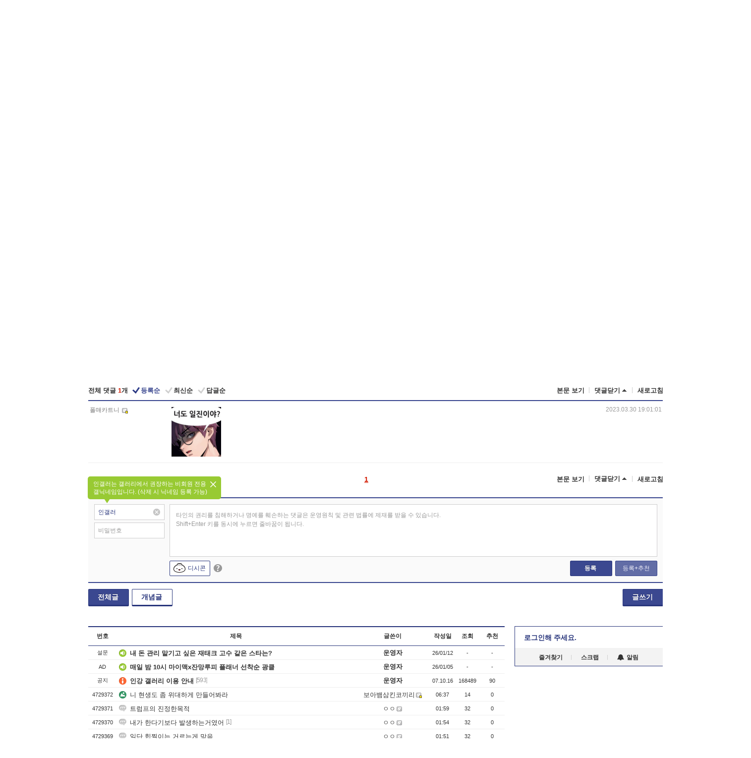

--- FILE ---
content_type: text/html; charset=UTF-8
request_url: https://gall.dcinside.com/board/comment/
body_size: 893
content:
{"total_cnt":1,"comment_cnt":0,"comments":[{"no":"11303316","parent":"4715355","user_id":"terumi","name":"\ud3f4\ub9e4\uce74\ud2b8\ub2c8","ip":"","reg_date":"2023.03.30 19:01:01","nicktype":"20","t_ch1":"0","t_ch2":"0","vr_type":"","voice":null,"rcnt":"0","c_no":0,"depth":0,"del_yn":"N","is_delete":"0","password_pop":"Y","copy_no":null,"memo":"<img class=\"written_dccon \" src=\"https:\/\/dcimg5.dcinside.com\/dccon.php?no=62b5df2be09d3ca567b1c5bc12d46b394aa3b1058c6e4d0ca41648b651ea2d6e603afce078d8bb4c4100988082d4db000d34feac4f84320a9876e6f40db94487b1acde\" conalt=\"3\" alt=\"3\" title=\"3\" data-dcconoverstatus=\"false\">","my_cmt":"N","del_btn":"N","mod_btn":"N","a_my_cmt":"N","reply_w":"Y","gallog_icon":"<span class='nickname in' title='\ud3f4\ub9e4\uce74\ud2b8\ub2c8'  style=''><em>\ud3f4\ub9e4\uce74\ud2b8\ub2c8<\/em><\/span> <a class='writer_nikcon '><img src='https:\/\/nstatic.dcinside.com\/dc\/w\/images\/fix_nik.gif' border=0 title='teru** : \uac24\ub85c\uadf8\ub85c \uc774\ub3d9\ud569\ub2c8\ub2e4.'  width='12'  height='11'  style='cursor:pointer;' onClick=\"window.open('\/\/gallog.dcinside.com\/terumi');\" alt='\uac24\ub85c\uadf8\ub85c \uc774\ub3d9\ud569\ub2c8\ub2e4.'><\/a>","vr_player":false,"vr_player_tag":""}],"pagination":"<em>1<\/em>","allow_reply":1,"comment_view_cnt":1,"nft":false}

--- FILE ---
content_type: text/html; charset=UTF-8
request_url: https://gall.dcinside.com/ajax/alarm_ajax/polling?jsoncallback=jQuery321036014933003476846_1768352943279&ci_t=9c7ad9eb08d6eb1531b3bd6bc4f61a1e&_=1768352943280
body_size: 645
content:
jQuery321036014933003476846_1768352943279([])

--- FILE ---
content_type: application/x-javascript;charset=utf-8
request_url: https://addc.dcinside.com/NetInsight/js/dcinside/pc/body@reply_exam
body_size: 603
content:
document.write('<a href="https://addc.dcinside.com:443/click/dcinside/pc/body@reply_exam?ads_id=23802&creative_id=97219&click_id=95315&content_series=&event=" target="_blank">'); document.writeln('<img src="https://nstatic.dcinside.com/ad/2025/banner/251201_KIMJUN_CHEMISTORY_640100.gif" width="640" height="100" border="0"></a>')